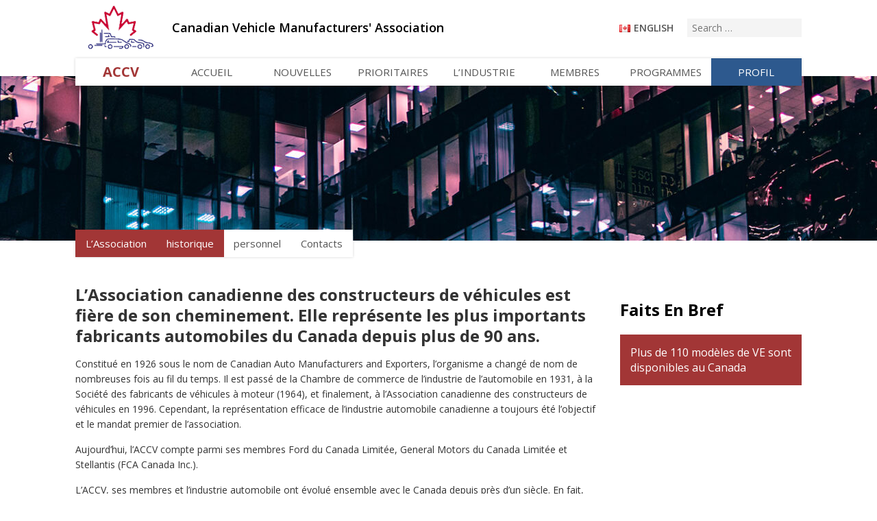

--- FILE ---
content_type: text/html; charset=UTF-8
request_url: http://www.cvma.ca/fr/notre-sujet/historique/
body_size: 14825
content:
<!DOCTYPE html>
<html lang="fr-CA" class="no-js">
<head>
	<meta charset="UTF-8">
	<meta name="viewport" content="width=device-width, initial-scale=1">
	<link rel="profile" href="http://gmpg.org/xfn/11">
		
<style id="jetpack-boost-critical-css">@media all{ol,ul{box-sizing:border-box}.screen-reader-text{clip:rect(1px,1px,1px,1px);word-wrap:normal!important;border:0;-webkit-clip-path:inset(50%);clip-path:inset(50%);height:1px;margin:-1px;overflow:hidden;padding:0;position:absolute;width:1px}*{-webkit-box-sizing:border-box;-moz-box-sizing:border-box;box-sizing:border-box}.clear{clear:both}body,html{padding:0;margin:0;font-family:"Open Sans",sans-serif}.page-width{width:100%;max-width:1100px;height:inherit;margin:0 auto;padding:0 20px}.content-width{width:100%;padding:0;height:inherit;margin:0 auto}h1,h2{font-family:"Open sans",sans-serif}ul{margin:0;padding:0;list-style:none}ol{margin:0;padding:0}header#main{padding-top:5px;position:relative;z-index:10}header#main .logo{display:inline-block;vertical-align:middle;margin-left:15px}header#main .logo img{margin-bottom:-5px}header#main .name{display:none;padding:8px 0;color:#a23636;background-color:#fff;font-size:28px;font-weight:700;text-decoration:none}header#main h1{display:inline-block;font-size:18px;margin:0 0 0 20px;vertical-align:middle;font-weight:600}header#main .actions{float:right;margin-top:22px}header#main .actions .nav-icon{display:none;width:22px;height:15px;position:absolute;top:20px;right:20px;margin:0;-webkit-transform:rotate(0);-moz-transform:rotate(0);-o-transform:rotate(0);transform:rotate(0)}header#main .actions .nav-icon span{display:block;position:absolute;height:2px;width:100%;background:#555;opacity:1;left:0;-webkit-transform:rotate(0);-moz-transform:rotate(0);-o-transform:rotate(0);transform:rotate(0)}header#main .actions .nav-icon span:first-child{top:0}header .nav-icon span:nth-child(3),header#main .actions .nav-icon span:nth-child(2){top:6px}header#main .actions .nav-icon span:nth-child(4){top:12px}header#main .actions #header-sidebar ul li{display:block}header#main .actions #header-sidebar ul li.current-lang{display:none}header#main ul.header-nav{display:block;background:#fff;margin-top:10px;-webkit-box-shadow:0 0 4px rgba(0,0,0,.165);-moz-box-shadow:0 0 4px rgba(0,0,0,.165);box-shadow:0 0 4px rgba(0,0,0,.165)}header#main ul.header-nav>li{width:12.5%;display:inline-block;text-align:center;margin-right:-4px;vertical-align:middle}header#main ul.header-nav>li a{display:block;line-height:40px;color:#555;text-decoration:none;text-transform:uppercase;font-size:15px}header#main ul.header-nav>li:first-child a{color:#a23636!important;background-color:#fff!important;font-size:20px;font-weight:700;line-height:40px;vertical-align:middle}header#main ul.header-nav ul.sub-menu:before{content:"";position:absolute;top:-8px;left:10px;width:0;height:0;border-left:7px solid transparent;border-right:7px solid transparent;border-bottom:8px solid #fff}header#main ul.header-nav ul.sub-menu{display:none;position:absolute;padding:5px 0;min-width:160px;background-color:#fff;border:1px solid #ccc;-webkit-border-radius:1px;-moz-border-radius:1px;border-radius:1px;-webkit-box-shadow:0 2px 4px rgba(50,50,50,.2);-moz-box-shadow:0 2px 4px rgba(50,50,50,.2);box-shadow:0 2px 4px rgba(50,50,50,.2)}header#main ul.header-nav ul.sub-menu>li a{display:block;text-align:left;padding:3px 20px;font-weight:400;line-height:20px;color:#555;white-space:nowrap}#header-sidebar #polylang-5{display:inline-block;margin-right:20px}#header-sidebar #polylang-5:before{content:url(https://www.cvma.ca/wp-content/themes/cvma_v1/images/canada-flag.png);vertical-align:-1px;margin-right:5px;display:inline-block}#header-sidebar #polylang-5 ul{display:inline-block}#header-sidebar #polylang-5 ul li a{text-transform:uppercase;text-decoration:none;font-weight:600;color:#555;font-size:14px}#header-sidebar #search-2{display:inline-block}#header-sidebar #search-2 label .screen-reader-text{display:none}#header-sidebar #search-2 input{border:none;background-color:#f4f4f4;padding:4px 7px;font-size:14px;font-family:"Open sans";color:#222}#header-sidebar #search-2 button{display:none}section.banner{height:250px;width:100%;position:relative;top:-19px;z-index:1}section.banner .image{height:100%;width:100%;background-position:center;background-repeat:no-repeat}section.section-menu{position:relative;top:-40px;z-index:5}section.section-menu .sub-nav{display:inline-block;background:#fff;-webkit-box-shadow:0 0 4px rgba(0,0,0,.165);-moz-box-shadow:0 0 4px rgba(0,0,0,.165);box-shadow:0 0 4px rgba(0,0,0,.165)}section.section-menu .sub-nav>li{display:none}section.section-menu .sub-nav>li.current-page-ancestor{display:block}section.section-menu .sub-nav>li>a{display:none}section.section-menu .sub-nav ul.sub-menu{display:inline-block}section.section-menu .sub-nav ul.sub-menu li{display:inline-block;margin-right:-5px}section.section-menu .sub-nav ul.sub-menu li:last-child{margin-right:0}section.section-menu .sub-nav ul.sub-menu li a{display:block;line-height:40px;color:#555;padding:0 15px;text-decoration:none;text-transform:none;font-size:15px}article .copy{width:75%;float:left;font-size:14px;line-height:20px;color:#333;padding-right:20px}article .sidebar{width:25%;float:right}article.page .copy h1{font-size:24px;line-height:30px;margin:0 0 15px}article.page .copy h2{font-size:18px;line-height:24px;margin:0 0 15px}article.page .copy p{font-size:14px;line-height:22px;margin:0 0 15px}article.page .copy a{color:#08c;text-decoration:none;overflow-wrap:break-word;word-wrap:break-word}article.page .copy ul{list-style:initial;padding-left:25px;margin:5px 0 15px}article.page .copy ol{padding-left:25px;margin:5px 0 15px}article.page .copy ol li,article.page .copy ul li{margin-bottom:10px}article.page .copy .quote{display:block;float:right;width:50%;margin:15px 0 15px 15px;font-weight:600;background-color:#f4f4f3;padding:15px;font-size:18px;line-height:27px}article.page .copy .quote .by{display:block;font-size:14px;font-weight:400;line-height:20px}section#pre-footer{margin-top:100px}#footer-sidebar .widget{width:23.5%;margin:0 1%;float:left}#footer-sidebar .widget:first-of-type{margin-left:0}#footer-sidebar .widget:last-of-type{margin-right:0}#footer-sidebar .widget h2.widgettitle{color:#232323;font-size:16px;font-weight:400;line-height:20px}#footer-sidebar .widget.widget_text .textwidget{line-height:21px;font-size:13px;color:#555}#footer-sidebar .widget ul.menu{margin-left:1px}#footer-sidebar .widget ul.menu li{margin-bottom:7px}#footer-sidebar .widget ul.menu li a{display:inline-block;color:#08c;text-decoration:none;font-size:14px;line-height:20px}#news-banner{background-color:#f4f4f4;margin-bottom:20px;margin-top:-15px}#news-banner img{float:left;width:100%;max-width:160px;margin:5px 0 0 5px}#news-banner .info{padding:20px;margin-left:190px}#news-banner{margin-top:0;background-color:#f4f4f4;text-align:center}#news-banner img{float:none;margin:15px auto -5px auto}#news-banner .info{text-align:left;background-color:#e2e2e2;padding:15px;margin-left:initial}#news-banner .info h2{font-size:18px;line-height:22px;margin:0}#news-banner .info h2 a{color:#222;text-decoration:none}.home-only{display:none}@media (min-width:1000px){header#main ul.header-nav{display:block!important}}@media (max-width:1000px){header#main{padding:0;-webkit-box-shadow:0 0 4px rgba(0,0,0,.165);-moz-box-shadow:0 0 4px rgba(0,0,0,.165);box-shadow:0 0 4px rgba(0,0,0,.165)}header#main .logo{display:none}header#main .name{display:inline-block}header#main h1{font-size:13px;font-weight:500;max-width:170px;line-height:14px;vertical-align:-1px;margin:0 0 0 10px}header#main ul.header-nav{display:none}header#main .actions{margin-top:0}header#main .actions .nav-icon{display:block}header#main ul.header-nav{position:absolute;left:0;right:0;margin:0;padding:0 0 4px;-webkit-box-shadow:0 2px 4px rgba(0,0,0,.165);-moz-box-shadow:0 2px 4px rgba(0,0,0,.165);box-shadow:0 2px 4px rgba(0,0,0,.165)}header#main ul.header-nav>li{position:relative;width:100%;display:block;margin:0;text-align:left}header#main ul.header-nav>li:first-child{display:none}header#main ul.header-nav>li:nth-child(2):after{display:none}header#main ul.header-nav>li a{padding:2px 22px;margin-right:50px}header#main ul.header-nav>li:after{content:"+";color:#555;position:absolute;right:17px;top:5px;padding:0 7px;font-size:25px;font-family:"Open sans"}header#main ul.header-nav>li ul.sub-menu{position:static;-webkit-box-shadow:none;-moz-box-shadow:none;background-color:#f4f4f4;box-shadow:none;border:none;border-bottom:1px solid #eee}header#main ul.header-nav>li ul.sub-menu:before{display:none}header#main ul.header-nav ul.sub-menu>li a{line-height:30px;margin:0;padding:3px 30px}header#main .actions #header-sidebar #polylang-5{margin-right:45px}header#main .actions #header-sidebar #polylang-5 ul li a{font-size:16px;display:block;padding:16px 0;overflow:hidden}header#main .actions #header-sidebar #polylang-5 ul li.lang-item-en a{width:21px}header#main .actions #header-sidebar #polylang-5 ul li.lang-item-fr a{width:19px}#header-sidebar #search-2{display:none}#header-sidebar #polylang-5:before{vertical-align:21px;margin-right:7px}section.banner{top:0}section.section-menu{top:-20px}section.section-menu .content-width{overflow-x:auto}section.section-menu .sub-nav{border-bottom:1px solid #eee;border-left:1px solid #eee}section.section-menu .sub-nav ul.sub-menu{white-space:nowrap;-webkit-overflow-scrolling:touch;-ms-overflow-style:-ms-autohiding-scrollbar}}@media (max-width:900px){article .copy{width:100%;float:none;max-width:700px;padding:0}article .sidebar{width:100%;max-width:700px;margin-top:40px;float:none}#news-banner img{display:none}}@media (max-width:800px){#footer-sidebar .widget{width:100%;display:block;float:none;margin:25px 0 0}#footer-sidebar .widget h2.widgettitle{margin-bottom:10px}section.banner{height:200px}section.banner .image{background-size:cover}}@media (max-width:600px){article.page .copy h1{font-size:20px;line-height:24px}article.page .copy h2{font-size:16px;line-height:22px}section.banner{height:150px}#news-banner img{display:none}#news-banner .info{padding:20px;margin-left:0}}@media (max-width:450px){header#main h1{display:none}}}</style><meta name='robots' content='index, follow, max-image-preview:large, max-snippet:-1, max-video-preview:-1' />
	<style>img:is([sizes="auto" i], [sizes^="auto," i]) { contain-intrinsic-size: 3000px 1500px }</style>
	<link rel="alternate" href="http://www.cvma.ca/about/history/" hreflang="en" />
<link rel="alternate" href="http://www.cvma.ca/fr/notre-sujet/historique/" hreflang="fr" />

	<!-- This site is optimized with the Yoast SEO plugin v22.3 - https://yoast.com/wordpress/plugins/seo/ -->
	<title>historique - ACCV</title>
	<link rel="canonical" href="http://www.cvma.ca/fr/notre-sujet/historique/" />
	<meta property="og:locale" content="fr_CA" />
	<meta property="og:locale:alternate" content="en_US" />
	<meta property="og:type" content="article" />
	<meta property="og:title" content="historique - ACCV" />
	<meta property="og:description" content="L’Association canadienne des constructeurs de véhicules est fière de son cheminement. Elle représente les plus importants fabricants automobiles du Canada depuis plus de 90 ans. Constitué en 1926 sous le nom de Canadian Auto Manufacturers and Exporters, l’organisme a changé de nom de nombreuses fois au fil du temps. Il est passé de la Chambre &hellip; Continue reading &quot;historique&quot;" />
	<meta property="og:url" content="http://www.cvma.ca/fr/notre-sujet/historique/" />
	<meta property="og:site_name" content="ACCV" />
	<meta property="article:modified_time" content="2021-08-26T20:41:47+00:00" />
	<meta property="og:image" content="https://www.cvma.ca/wp-content/uploads/2017/03/header-about-2.jpg" />
	<meta property="og:image:width" content="1920" />
	<meta property="og:image:height" content="240" />
	<meta property="og:image:type" content="image/jpeg" />
	<meta name="twitter:card" content="summary_large_image" />
	<meta name="twitter:label1" content="Estimation du temps de lecture" />
	<meta name="twitter:data1" content="1 minute" />
	<script data-jetpack-boost="ignore" data-jetpack-boost="ignore" type="application/ld+json" class="yoast-schema-graph">{"@context":"https://schema.org","@graph":[{"@type":"WebPage","@id":"http://www.cvma.ca/fr/notre-sujet/historique/","url":"http://www.cvma.ca/fr/notre-sujet/historique/","name":"historique - ACCV","isPartOf":{"@id":"http://www.cvma.ca/fr/#website"},"primaryImageOfPage":{"@id":"http://www.cvma.ca/fr/notre-sujet/historique/#primaryimage"},"image":{"@id":"http://www.cvma.ca/fr/notre-sujet/historique/#primaryimage"},"thumbnailUrl":"http://www.cvma.ca/wp-content/uploads/2017/03/header-about-2.jpg","datePublished":"2017-03-07T02:40:49+00:00","dateModified":"2021-08-26T20:41:47+00:00","breadcrumb":{"@id":"http://www.cvma.ca/fr/notre-sujet/historique/#breadcrumb"},"inLanguage":"fr-CA","potentialAction":[{"@type":"ReadAction","target":["http://www.cvma.ca/fr/notre-sujet/historique/"]}]},{"@type":"ImageObject","inLanguage":"fr-CA","@id":"http://www.cvma.ca/fr/notre-sujet/historique/#primaryimage","url":"http://www.cvma.ca/wp-content/uploads/2017/03/header-about-2.jpg","contentUrl":"http://www.cvma.ca/wp-content/uploads/2017/03/header-about-2.jpg","width":1920,"height":240},{"@type":"BreadcrumbList","@id":"http://www.cvma.ca/fr/notre-sujet/historique/#breadcrumb","itemListElement":[{"@type":"ListItem","position":1,"name":"Accueil","item":"http://www.cvma.ca/fr/"},{"@type":"ListItem","position":2,"name":"notre sujet","item":"http://www.cvma.ca/fr/notre-sujet/"},{"@type":"ListItem","position":3,"name":"historique"}]},{"@type":"WebSite","@id":"http://www.cvma.ca/fr/#website","url":"http://www.cvma.ca/fr/","name":"ACCV","description":"Canadian Vehicle Manufacturers&#039; Association","potentialAction":[{"@type":"SearchAction","target":{"@type":"EntryPoint","urlTemplate":"http://www.cvma.ca/fr/?s={search_term_string}"},"query-input":"required name=search_term_string"}],"inLanguage":"fr-CA"}]}</script>
	<!-- / Yoast SEO plugin. -->


<link rel='dns-prefetch' href='//cdn.jsdelivr.net' />
<link rel='dns-prefetch' href='//fonts.googleapis.com' />
<link rel='dns-prefetch' href='//maxcdn.bootstrapcdn.com' />
<link rel="alternate" type="application/rss+xml" title="ACCV &raquo; Feed" href="http://www.cvma.ca/fr/feed/" />
<link rel="alternate" type="application/rss+xml" title="ACCV &raquo; Comments Feed" href="http://www.cvma.ca/fr/comments/feed/" />

<noscript><link rel='stylesheet' id='all-css-50e1f29b28dd999832d2a51c801937b5' href='http://www.cvma.ca/_jb_static/??/wp-includes/css/dist/block-library/style.min.css,/wp-content/themes/cvma_v1/style.css,/wp-content/plugins/advanced-random-posts-widget/assets/css/arpw-frontend.css?m=1752664796&cb=1' type='text/css' media='all' /></noscript><link rel='stylesheet' id='all-css-50e1f29b28dd999832d2a51c801937b5' href='http://www.cvma.ca/_jb_static/??/wp-includes/css/dist/block-library/style.min.css,/wp-content/themes/cvma_v1/style.css,/wp-content/plugins/advanced-random-posts-widget/assets/css/arpw-frontend.css?m=1752664796&cb=1' type='text/css' media="not all" data-media="all" onload="this.media=this.dataset.media; delete this.dataset.media; this.removeAttribute( 'onload' );" />
<style id='wp-emoji-styles-inline-css'>

	img.wp-smiley, img.emoji {
		display: inline !important;
		border: none !important;
		box-shadow: none !important;
		height: 1em !important;
		width: 1em !important;
		margin: 0 0.07em !important;
		vertical-align: -0.1em !important;
		background: none !important;
		padding: 0 !important;
	}
</style>
<style id='classic-theme-styles-inline-css'>
/*! This file is auto-generated */
.wp-block-button__link{color:#fff;background-color:#32373c;border-radius:9999px;box-shadow:none;text-decoration:none;padding:calc(.667em + 2px) calc(1.333em + 2px);font-size:1.125em}.wp-block-file__button{background:#32373c;color:#fff;text-decoration:none}
</style>
<style id='global-styles-inline-css'>
:root{--wp--preset--aspect-ratio--square: 1;--wp--preset--aspect-ratio--4-3: 4/3;--wp--preset--aspect-ratio--3-4: 3/4;--wp--preset--aspect-ratio--3-2: 3/2;--wp--preset--aspect-ratio--2-3: 2/3;--wp--preset--aspect-ratio--16-9: 16/9;--wp--preset--aspect-ratio--9-16: 9/16;--wp--preset--color--black: #000000;--wp--preset--color--cyan-bluish-gray: #abb8c3;--wp--preset--color--white: #ffffff;--wp--preset--color--pale-pink: #f78da7;--wp--preset--color--vivid-red: #cf2e2e;--wp--preset--color--luminous-vivid-orange: #ff6900;--wp--preset--color--luminous-vivid-amber: #fcb900;--wp--preset--color--light-green-cyan: #7bdcb5;--wp--preset--color--vivid-green-cyan: #00d084;--wp--preset--color--pale-cyan-blue: #8ed1fc;--wp--preset--color--vivid-cyan-blue: #0693e3;--wp--preset--color--vivid-purple: #9b51e0;--wp--preset--gradient--vivid-cyan-blue-to-vivid-purple: linear-gradient(135deg,rgba(6,147,227,1) 0%,rgb(155,81,224) 100%);--wp--preset--gradient--light-green-cyan-to-vivid-green-cyan: linear-gradient(135deg,rgb(122,220,180) 0%,rgb(0,208,130) 100%);--wp--preset--gradient--luminous-vivid-amber-to-luminous-vivid-orange: linear-gradient(135deg,rgba(252,185,0,1) 0%,rgba(255,105,0,1) 100%);--wp--preset--gradient--luminous-vivid-orange-to-vivid-red: linear-gradient(135deg,rgba(255,105,0,1) 0%,rgb(207,46,46) 100%);--wp--preset--gradient--very-light-gray-to-cyan-bluish-gray: linear-gradient(135deg,rgb(238,238,238) 0%,rgb(169,184,195) 100%);--wp--preset--gradient--cool-to-warm-spectrum: linear-gradient(135deg,rgb(74,234,220) 0%,rgb(151,120,209) 20%,rgb(207,42,186) 40%,rgb(238,44,130) 60%,rgb(251,105,98) 80%,rgb(254,248,76) 100%);--wp--preset--gradient--blush-light-purple: linear-gradient(135deg,rgb(255,206,236) 0%,rgb(152,150,240) 100%);--wp--preset--gradient--blush-bordeaux: linear-gradient(135deg,rgb(254,205,165) 0%,rgb(254,45,45) 50%,rgb(107,0,62) 100%);--wp--preset--gradient--luminous-dusk: linear-gradient(135deg,rgb(255,203,112) 0%,rgb(199,81,192) 50%,rgb(65,88,208) 100%);--wp--preset--gradient--pale-ocean: linear-gradient(135deg,rgb(255,245,203) 0%,rgb(182,227,212) 50%,rgb(51,167,181) 100%);--wp--preset--gradient--electric-grass: linear-gradient(135deg,rgb(202,248,128) 0%,rgb(113,206,126) 100%);--wp--preset--gradient--midnight: linear-gradient(135deg,rgb(2,3,129) 0%,rgb(40,116,252) 100%);--wp--preset--font-size--small: 13px;--wp--preset--font-size--medium: 20px;--wp--preset--font-size--large: 36px;--wp--preset--font-size--x-large: 42px;--wp--preset--spacing--20: 0.44rem;--wp--preset--spacing--30: 0.67rem;--wp--preset--spacing--40: 1rem;--wp--preset--spacing--50: 1.5rem;--wp--preset--spacing--60: 2.25rem;--wp--preset--spacing--70: 3.38rem;--wp--preset--spacing--80: 5.06rem;--wp--preset--shadow--natural: 6px 6px 9px rgba(0, 0, 0, 0.2);--wp--preset--shadow--deep: 12px 12px 50px rgba(0, 0, 0, 0.4);--wp--preset--shadow--sharp: 6px 6px 0px rgba(0, 0, 0, 0.2);--wp--preset--shadow--outlined: 6px 6px 0px -3px rgba(255, 255, 255, 1), 6px 6px rgba(0, 0, 0, 1);--wp--preset--shadow--crisp: 6px 6px 0px rgba(0, 0, 0, 1);}:where(.is-layout-flex){gap: 0.5em;}:where(.is-layout-grid){gap: 0.5em;}body .is-layout-flex{display: flex;}.is-layout-flex{flex-wrap: wrap;align-items: center;}.is-layout-flex > :is(*, div){margin: 0;}body .is-layout-grid{display: grid;}.is-layout-grid > :is(*, div){margin: 0;}:where(.wp-block-columns.is-layout-flex){gap: 2em;}:where(.wp-block-columns.is-layout-grid){gap: 2em;}:where(.wp-block-post-template.is-layout-flex){gap: 1.25em;}:where(.wp-block-post-template.is-layout-grid){gap: 1.25em;}.has-black-color{color: var(--wp--preset--color--black) !important;}.has-cyan-bluish-gray-color{color: var(--wp--preset--color--cyan-bluish-gray) !important;}.has-white-color{color: var(--wp--preset--color--white) !important;}.has-pale-pink-color{color: var(--wp--preset--color--pale-pink) !important;}.has-vivid-red-color{color: var(--wp--preset--color--vivid-red) !important;}.has-luminous-vivid-orange-color{color: var(--wp--preset--color--luminous-vivid-orange) !important;}.has-luminous-vivid-amber-color{color: var(--wp--preset--color--luminous-vivid-amber) !important;}.has-light-green-cyan-color{color: var(--wp--preset--color--light-green-cyan) !important;}.has-vivid-green-cyan-color{color: var(--wp--preset--color--vivid-green-cyan) !important;}.has-pale-cyan-blue-color{color: var(--wp--preset--color--pale-cyan-blue) !important;}.has-vivid-cyan-blue-color{color: var(--wp--preset--color--vivid-cyan-blue) !important;}.has-vivid-purple-color{color: var(--wp--preset--color--vivid-purple) !important;}.has-black-background-color{background-color: var(--wp--preset--color--black) !important;}.has-cyan-bluish-gray-background-color{background-color: var(--wp--preset--color--cyan-bluish-gray) !important;}.has-white-background-color{background-color: var(--wp--preset--color--white) !important;}.has-pale-pink-background-color{background-color: var(--wp--preset--color--pale-pink) !important;}.has-vivid-red-background-color{background-color: var(--wp--preset--color--vivid-red) !important;}.has-luminous-vivid-orange-background-color{background-color: var(--wp--preset--color--luminous-vivid-orange) !important;}.has-luminous-vivid-amber-background-color{background-color: var(--wp--preset--color--luminous-vivid-amber) !important;}.has-light-green-cyan-background-color{background-color: var(--wp--preset--color--light-green-cyan) !important;}.has-vivid-green-cyan-background-color{background-color: var(--wp--preset--color--vivid-green-cyan) !important;}.has-pale-cyan-blue-background-color{background-color: var(--wp--preset--color--pale-cyan-blue) !important;}.has-vivid-cyan-blue-background-color{background-color: var(--wp--preset--color--vivid-cyan-blue) !important;}.has-vivid-purple-background-color{background-color: var(--wp--preset--color--vivid-purple) !important;}.has-black-border-color{border-color: var(--wp--preset--color--black) !important;}.has-cyan-bluish-gray-border-color{border-color: var(--wp--preset--color--cyan-bluish-gray) !important;}.has-white-border-color{border-color: var(--wp--preset--color--white) !important;}.has-pale-pink-border-color{border-color: var(--wp--preset--color--pale-pink) !important;}.has-vivid-red-border-color{border-color: var(--wp--preset--color--vivid-red) !important;}.has-luminous-vivid-orange-border-color{border-color: var(--wp--preset--color--luminous-vivid-orange) !important;}.has-luminous-vivid-amber-border-color{border-color: var(--wp--preset--color--luminous-vivid-amber) !important;}.has-light-green-cyan-border-color{border-color: var(--wp--preset--color--light-green-cyan) !important;}.has-vivid-green-cyan-border-color{border-color: var(--wp--preset--color--vivid-green-cyan) !important;}.has-pale-cyan-blue-border-color{border-color: var(--wp--preset--color--pale-cyan-blue) !important;}.has-vivid-cyan-blue-border-color{border-color: var(--wp--preset--color--vivid-cyan-blue) !important;}.has-vivid-purple-border-color{border-color: var(--wp--preset--color--vivid-purple) !important;}.has-vivid-cyan-blue-to-vivid-purple-gradient-background{background: var(--wp--preset--gradient--vivid-cyan-blue-to-vivid-purple) !important;}.has-light-green-cyan-to-vivid-green-cyan-gradient-background{background: var(--wp--preset--gradient--light-green-cyan-to-vivid-green-cyan) !important;}.has-luminous-vivid-amber-to-luminous-vivid-orange-gradient-background{background: var(--wp--preset--gradient--luminous-vivid-amber-to-luminous-vivid-orange) !important;}.has-luminous-vivid-orange-to-vivid-red-gradient-background{background: var(--wp--preset--gradient--luminous-vivid-orange-to-vivid-red) !important;}.has-very-light-gray-to-cyan-bluish-gray-gradient-background{background: var(--wp--preset--gradient--very-light-gray-to-cyan-bluish-gray) !important;}.has-cool-to-warm-spectrum-gradient-background{background: var(--wp--preset--gradient--cool-to-warm-spectrum) !important;}.has-blush-light-purple-gradient-background{background: var(--wp--preset--gradient--blush-light-purple) !important;}.has-blush-bordeaux-gradient-background{background: var(--wp--preset--gradient--blush-bordeaux) !important;}.has-luminous-dusk-gradient-background{background: var(--wp--preset--gradient--luminous-dusk) !important;}.has-pale-ocean-gradient-background{background: var(--wp--preset--gradient--pale-ocean) !important;}.has-electric-grass-gradient-background{background: var(--wp--preset--gradient--electric-grass) !important;}.has-midnight-gradient-background{background: var(--wp--preset--gradient--midnight) !important;}.has-small-font-size{font-size: var(--wp--preset--font-size--small) !important;}.has-medium-font-size{font-size: var(--wp--preset--font-size--medium) !important;}.has-large-font-size{font-size: var(--wp--preset--font-size--large) !important;}.has-x-large-font-size{font-size: var(--wp--preset--font-size--x-large) !important;}
:where(.wp-block-post-template.is-layout-flex){gap: 1.25em;}:where(.wp-block-post-template.is-layout-grid){gap: 1.25em;}
:where(.wp-block-columns.is-layout-flex){gap: 2em;}:where(.wp-block-columns.is-layout-grid){gap: 2em;}
:root :where(.wp-block-pullquote){font-size: 1.5em;line-height: 1.6;}
</style>
<noscript><link rel='stylesheet' id='gwf-css' href='//fonts.googleapis.com/css?family=Open+Sans%3A300%2C400%2C600%2C700%2C800&#038;ver=1.0.0' media='all' />
</noscript><link rel='stylesheet' id='gwf-css' href='//fonts.googleapis.com/css?family=Open+Sans%3A300%2C400%2C600%2C700%2C800&#038;ver=1.0.0' media="not all" data-media="all" onload="this.media=this.dataset.media; delete this.dataset.media; this.removeAttribute( 'onload' );" />
<noscript><link rel='stylesheet' id='slick-slider-css' href='//cdn.jsdelivr.net/jquery.slick/1.3.13/slick.css?ver=1.3.13' media='all' />
</noscript><link rel='stylesheet' id='slick-slider-css' href='//cdn.jsdelivr.net/jquery.slick/1.3.13/slick.css?ver=1.3.13' media="not all" data-media="all" onload="this.media=this.dataset.media; delete this.dataset.media; this.removeAttribute( 'onload' );" />
<noscript><link rel='stylesheet' id='font-awesome-css' href='//maxcdn.bootstrapcdn.com/font-awesome/4.5.0/css/font-awesome.min.css?ver=1.3.13' media='all' />
</noscript><link rel='stylesheet' id='font-awesome-css' href='//maxcdn.bootstrapcdn.com/font-awesome/4.5.0/css/font-awesome.min.css?ver=1.3.13' media="not all" data-media="all" onload="this.media=this.dataset.media; delete this.dataset.media; this.removeAttribute( 'onload' );" />




<link rel="https://api.w.org/" href="http://www.cvma.ca/wp-json/" /><link rel="alternate" title="JSON" type="application/json" href="http://www.cvma.ca/wp-json/wp/v2/pages/148" /><link rel="EditURI" type="application/rsd+xml" title="RSD" href="http://www.cvma.ca/xmlrpc.php?rsd" />
<meta name="generator" content="WordPress 6.8.3" />
<link rel='shortlink' href='http://www.cvma.ca/?p=148' />
<link rel="alternate" title="oEmbed (JSON)" type="application/json+oembed" href="http://www.cvma.ca/wp-json/oembed/1.0/embed?url=http%3A%2F%2Fwww.cvma.ca%2Ffr%2Fnotre-sujet%2Fhistorique%2F" />
<link rel="alternate" title="oEmbed (XML)" type="text/xml+oembed" href="http://www.cvma.ca/wp-json/oembed/1.0/embed?url=http%3A%2F%2Fwww.cvma.ca%2Ffr%2Fnotre-sujet%2Fhistorique%2F&#038;format=xml" />
<link rel="icon" href="http://www.cvma.ca/wp-content/uploads/2023/12/cropped-logo-32x32.png" sizes="32x32" />
<link rel="icon" href="http://www.cvma.ca/wp-content/uploads/2023/12/cropped-logo-192x192.png" sizes="192x192" />
<link rel="apple-touch-icon" href="http://www.cvma.ca/wp-content/uploads/2023/12/cropped-logo-180x180.png" />
<meta name="msapplication-TileImage" content="http://www.cvma.ca/wp-content/uploads/2023/12/cropped-logo-270x270.png" />
	
	<!-- Chrome, Firefox OS and Opera -->
	<meta name="theme-color" content="#2196f3">
	<!-- Windows Phone -->
	<meta name="msapplication-navbutton-color" content="#2196f3">
	<!-- iOS Safari -->
	<meta name="apple-mobile-web-app-status-bar-style" content="#2196f3">
	<link rel="icon" sizes="192x192" href="">

	<sc_42></sc_42>
</head>

<body class="wp-singular page-template-default page page-id-148 page-child parent-pageid-146 wp-theme-cvma_v1 no-sidebar">
<div id="page" class="site">
	<div class="wrapper">

		<header id="main">
			<div class="page-width">
				<div class="content-width">
					<a class="logo" href="/"><img src="http://www.cvma.ca/wp-content/themes/cvma_v1/images/logo.png" height="70" width="102"></a>
					<a class="name" href="/">ACCV</a>
					<h1>Canadian Vehicle Manufacturers&#039; Association</h1>
					
					<div class="actions">
											<div id="header-sidebar" class="widget-area" role="complementary">
							<section id="polylang-5" class="widget-odd widget-first widget-1 widget widget_polylang"><ul>
	<li class="lang-item lang-item-3 lang-item-en lang-item-first"><a  lang="en-CA" hreflang="en-CA" href="http://www.cvma.ca/about/history/">English</a></li>
	<li class="lang-item lang-item-6 lang-item-fr current-lang"><a  lang="fr-CA" hreflang="fr-CA" href="http://www.cvma.ca/fr/notre-sujet/historique/">Français</a></li>
</ul>
</section><section id="search-2" class="widget-even widget-last widget-2 widget widget_search">
<form role="search" method="get" class="search-form" action="http://www.cvma.ca/fr/">
	<label>
		<span class="screen-reader-text">Search for:</span>
		<input type="search" class="search-field" placeholder="Search &hellip;" value="" name="s" title="Search for:" />
	</label>
	<button type="submit" class="search-submit"><span class="screen-reader-text">Search</span></button>
</form>
</section>						</div>
										
						<div class="nav-icon">
							<span></span><span></span><span></span><span></span>
						</div>
					</div>
					
					<div class="menu-header-french-container"><ul id="menu-header-french" class="header-nav"><li id="menu-item-122" class="menu-item menu-item-type-post_type menu-item-object-page menu-item-home menu-item-122"><a href="http://www.cvma.ca/fr/">ACCV</a></li>
<li id="menu-item-123" class="menu-item menu-item-type-post_type menu-item-object-page menu-item-home menu-item-123"><a href="http://www.cvma.ca/fr/">Accueil</a></li>
<li id="menu-item-203" class="menu-item menu-item-type-post_type menu-item-object-page menu-item-has-children menu-item-203"><a href="http://www.cvma.ca/fr/nouvelles/">Nouvelles</a>
<ul class="sub-menu">
	<li id="menu-item-206" class="menu-item menu-item-type-post_type menu-item-object-page menu-item-206"><a href="http://www.cvma.ca/fr/nouvelles/">Communications Récentes</a></li>
	<li id="menu-item-204" class="menu-item menu-item-type-post_type menu-item-object-page menu-item-204"><a href="http://www.cvma.ca/fr/nouvelles/archives/">Archives</a></li>
	<li id="menu-item-236" class="menu-item menu-item-type-post_type menu-item-object-page menu-item-236"><a href="http://www.cvma.ca/fr/nouvelles/publications/">Publications</a></li>
</ul>
</li>
<li id="menu-item-213" class="menu-item menu-item-type-post_type menu-item-object-page menu-item-has-children menu-item-213"><a href="http://www.cvma.ca/fr/dossiers-prioritaires/">Prioritaires</a>
<ul class="sub-menu">
	<li id="menu-item-708" class="menu-item menu-item-type-post_type menu-item-object-page menu-item-708"><a href="http://www.cvma.ca/fr/dossiers-prioritaires/innovation/">Innovation</a></li>
	<li id="menu-item-214" class="menu-item menu-item-type-post_type menu-item-object-page menu-item-214"><a href="http://www.cvma.ca/fr/dossiers-prioritaires/commerce-international/">Commerce International</a></li>
	<li id="menu-item-215" class="menu-item menu-item-type-post_type menu-item-object-page menu-item-215"><a href="http://www.cvma.ca/fr/dossiers-prioritaires/construction-automobile/">Construction Automobile</a></li>
	<li id="menu-item-217" class="menu-item menu-item-type-post_type menu-item-object-page menu-item-217"><a href="http://www.cvma.ca/fr/dossiers-prioritaires/securite-des-vehicules/">Securite Des Vehicules</a></li>
	<li id="menu-item-216" class="menu-item menu-item-type-post_type menu-item-object-page menu-item-216"><a href="http://www.cvma.ca/fr/dossiers-prioritaires/environnement/">Environnement</a></li>
</ul>
</li>
<li id="menu-item-207" class="menu-item menu-item-type-post_type menu-item-object-page menu-item-has-children menu-item-207"><a href="http://www.cvma.ca/fr/lindustrie/">L&#8217;industrie</a>
<ul class="sub-menu">
	<li id="menu-item-209" class="menu-item menu-item-type-post_type menu-item-object-page menu-item-209"><a href="http://www.cvma.ca/fr/lindustrie/faits/">faits</a></li>
	<li id="menu-item-210" class="menu-item menu-item-type-post_type menu-item-object-page menu-item-210"><a href="http://www.cvma.ca/fr/lindustrie/historique/">historique</a></li>
	<li id="menu-item-212" class="menu-item menu-item-type-post_type menu-item-object-page menu-item-212"><a href="http://www.cvma.ca/fr/lindustrie/importance/">importance</a></li>
	<li id="menu-item-208" class="menu-item menu-item-type-post_type menu-item-object-page menu-item-208"><a href="http://www.cvma.ca/fr/lindustrie/donnees-statistiques/">donnees statistiques</a></li>
	<li id="menu-item-211" class="menu-item menu-item-type-post_type menu-item-object-page menu-item-211"><a href="http://www.cvma.ca/fr/lindustrie/liens/">liens</a></li>
</ul>
</li>
<li id="menu-item-218" class="menu-item menu-item-type-post_type menu-item-object-page menu-item-has-children menu-item-218"><a href="http://www.cvma.ca/fr/membres/">Membres</a>
<ul class="sub-menu">
	<li id="menu-item-220" class="menu-item menu-item-type-post_type menu-item-object-page menu-item-220"><a href="http://www.cvma.ca/fr/membres/ford/">Ford du Canada Limitée</a></li>
	<li id="menu-item-221" class="menu-item menu-item-type-post_type menu-item-object-page menu-item-221"><a href="http://www.cvma.ca/fr/membres/general-motors/">General Motors</a></li>
	<li id="menu-item-219" class="menu-item menu-item-type-post_type menu-item-object-page menu-item-219"><a href="http://www.cvma.ca/fr/membres/stellantis/">Stellantis</a></li>
</ul>
</li>
<li id="menu-item-222" class="menu-item menu-item-type-post_type menu-item-object-page menu-item-has-children menu-item-222"><a href="http://www.cvma.ca/fr/programmes/">Programmes</a>
<ul class="sub-menu">
	<li id="menu-item-223" class="menu-item menu-item-type-post_type menu-item-object-page menu-item-223"><a href="http://www.cvma.ca/fr/programmes/casis/">Entente CASIS</a></li>
	<li id="menu-item-226" class="menu-item menu-item-type-post_type menu-item-object-page menu-item-226"><a href="http://www.cvma.ca/fr/programmes/pnaca/">PNACA</a></li>
	<li id="menu-item-225" class="menu-item menu-item-type-post_type menu-item-object-page menu-item-225"><a href="http://www.cvma.ca/fr/programmes/pavac/">PAVAC</a></li>
	<li id="menu-item-224" class="menu-item menu-item-type-post_type menu-item-object-page menu-item-224"><a href="http://www.cvma.ca/fr/programmes/code-didentification/">Code d&#8217;identification</a></li>
</ul>
</li>
<li id="menu-item-228" class="menu-item menu-item-type-post_type menu-item-object-page current-page-ancestor current-menu-ancestor current-menu-parent current-page-parent current_page_parent current_page_ancestor menu-item-has-children menu-item-228"><a href="http://www.cvma.ca/fr/notre-sujet/">Profil</a>
<ul class="sub-menu">
	<li id="menu-item-231" class="menu-item menu-item-type-post_type menu-item-object-page current-page-ancestor current-page-parent menu-item-231"><a href="http://www.cvma.ca/fr/notre-sujet/">L&#8217;Association</a></li>
	<li id="menu-item-229" class="menu-item menu-item-type-post_type menu-item-object-page current-menu-item page_item page-item-148 current_page_item menu-item-229"><a href="http://www.cvma.ca/fr/notre-sujet/historique/" aria-current="page">historique</a></li>
	<li id="menu-item-230" class="menu-item menu-item-type-post_type menu-item-object-page menu-item-230"><a href="http://www.cvma.ca/fr/notre-sujet/personnel/">personnel</a></li>
	<li id="menu-item-937" class="menu-item menu-item-type-post_type menu-item-object-page menu-item-937"><a href="http://www.cvma.ca/fr/notre-sujet/contacts/">Contacts</a></li>
</ul>
</li>
</ul></div>				</div>
			</div>
		</header>

		<div id="content">

<div id="primary" class="content-area">
	<main id="main" class="site-main" role="main" data-atr="page">
		
<section class="banner">
		<div class="image" style="background-image:url('http://www.cvma.ca/wp-content/uploads/2017/03/header-about-2.jpg');"></div>
</section>

<section class="section-menu">
	<div class="page-width">
		<div class="content-width">
			<div class="menu-header-french-container"><ul id="menu-header-french-1" class="sub-nav"><li class="menu-item menu-item-type-post_type menu-item-object-page menu-item-home menu-item-122"><a href="http://www.cvma.ca/fr/">ACCV</a></li>
<li class="menu-item menu-item-type-post_type menu-item-object-page menu-item-home menu-item-123"><a href="http://www.cvma.ca/fr/">Accueil</a></li>
<li class="menu-item menu-item-type-post_type menu-item-object-page menu-item-has-children menu-item-203"><a href="http://www.cvma.ca/fr/nouvelles/">Nouvelles</a>
<ul class="sub-menu">
	<li class="menu-item menu-item-type-post_type menu-item-object-page menu-item-206"><a href="http://www.cvma.ca/fr/nouvelles/">Communications Récentes</a></li>
	<li class="menu-item menu-item-type-post_type menu-item-object-page menu-item-204"><a href="http://www.cvma.ca/fr/nouvelles/archives/">Archives</a></li>
	<li class="menu-item menu-item-type-post_type menu-item-object-page menu-item-236"><a href="http://www.cvma.ca/fr/nouvelles/publications/">Publications</a></li>
</ul>
</li>
<li class="menu-item menu-item-type-post_type menu-item-object-page menu-item-has-children menu-item-213"><a href="http://www.cvma.ca/fr/dossiers-prioritaires/">Prioritaires</a>
<ul class="sub-menu">
	<li class="menu-item menu-item-type-post_type menu-item-object-page menu-item-708"><a href="http://www.cvma.ca/fr/dossiers-prioritaires/innovation/">Innovation</a></li>
	<li class="menu-item menu-item-type-post_type menu-item-object-page menu-item-214"><a href="http://www.cvma.ca/fr/dossiers-prioritaires/commerce-international/">Commerce International</a></li>
	<li class="menu-item menu-item-type-post_type menu-item-object-page menu-item-215"><a href="http://www.cvma.ca/fr/dossiers-prioritaires/construction-automobile/">Construction Automobile</a></li>
	<li class="menu-item menu-item-type-post_type menu-item-object-page menu-item-217"><a href="http://www.cvma.ca/fr/dossiers-prioritaires/securite-des-vehicules/">Securite Des Vehicules</a></li>
	<li class="menu-item menu-item-type-post_type menu-item-object-page menu-item-216"><a href="http://www.cvma.ca/fr/dossiers-prioritaires/environnement/">Environnement</a></li>
</ul>
</li>
<li class="menu-item menu-item-type-post_type menu-item-object-page menu-item-has-children menu-item-207"><a href="http://www.cvma.ca/fr/lindustrie/">L&#8217;industrie</a>
<ul class="sub-menu">
	<li class="menu-item menu-item-type-post_type menu-item-object-page menu-item-209"><a href="http://www.cvma.ca/fr/lindustrie/faits/">faits</a></li>
	<li class="menu-item menu-item-type-post_type menu-item-object-page menu-item-210"><a href="http://www.cvma.ca/fr/lindustrie/historique/">historique</a></li>
	<li class="menu-item menu-item-type-post_type menu-item-object-page menu-item-212"><a href="http://www.cvma.ca/fr/lindustrie/importance/">importance</a></li>
	<li class="menu-item menu-item-type-post_type menu-item-object-page menu-item-208"><a href="http://www.cvma.ca/fr/lindustrie/donnees-statistiques/">donnees statistiques</a></li>
	<li class="menu-item menu-item-type-post_type menu-item-object-page menu-item-211"><a href="http://www.cvma.ca/fr/lindustrie/liens/">liens</a></li>
</ul>
</li>
<li class="menu-item menu-item-type-post_type menu-item-object-page menu-item-has-children menu-item-218"><a href="http://www.cvma.ca/fr/membres/">Membres</a>
<ul class="sub-menu">
	<li class="menu-item menu-item-type-post_type menu-item-object-page menu-item-220"><a href="http://www.cvma.ca/fr/membres/ford/">Ford du Canada Limitée</a></li>
	<li class="menu-item menu-item-type-post_type menu-item-object-page menu-item-221"><a href="http://www.cvma.ca/fr/membres/general-motors/">General Motors</a></li>
	<li class="menu-item menu-item-type-post_type menu-item-object-page menu-item-219"><a href="http://www.cvma.ca/fr/membres/stellantis/">Stellantis</a></li>
</ul>
</li>
<li class="menu-item menu-item-type-post_type menu-item-object-page menu-item-has-children menu-item-222"><a href="http://www.cvma.ca/fr/programmes/">Programmes</a>
<ul class="sub-menu">
	<li class="menu-item menu-item-type-post_type menu-item-object-page menu-item-223"><a href="http://www.cvma.ca/fr/programmes/casis/">Entente CASIS</a></li>
	<li class="menu-item menu-item-type-post_type menu-item-object-page menu-item-226"><a href="http://www.cvma.ca/fr/programmes/pnaca/">PNACA</a></li>
	<li class="menu-item menu-item-type-post_type menu-item-object-page menu-item-225"><a href="http://www.cvma.ca/fr/programmes/pavac/">PAVAC</a></li>
	<li class="menu-item menu-item-type-post_type menu-item-object-page menu-item-224"><a href="http://www.cvma.ca/fr/programmes/code-didentification/">Code d&#8217;identification</a></li>
</ul>
</li>
<li class="menu-item menu-item-type-post_type menu-item-object-page current-page-ancestor current-menu-ancestor current-menu-parent current-page-parent current_page_parent current_page_ancestor menu-item-has-children menu-item-228"><a href="http://www.cvma.ca/fr/notre-sujet/">Profil</a>
<ul class="sub-menu">
	<li class="menu-item menu-item-type-post_type menu-item-object-page current-page-ancestor current-page-parent menu-item-231"><a href="http://www.cvma.ca/fr/notre-sujet/">L&#8217;Association</a></li>
	<li class="menu-item menu-item-type-post_type menu-item-object-page current-menu-item page_item page-item-148 current_page_item menu-item-229"><a href="http://www.cvma.ca/fr/notre-sujet/historique/" aria-current="page">historique</a></li>
	<li class="menu-item menu-item-type-post_type menu-item-object-page menu-item-230"><a href="http://www.cvma.ca/fr/notre-sujet/personnel/">personnel</a></li>
	<li class="menu-item menu-item-type-post_type menu-item-object-page menu-item-937"><a href="http://www.cvma.ca/fr/notre-sujet/contacts/">Contacts</a></li>
</ul>
</li>
</ul></div>		</div>
	</div>
</section>

<article id="post-148" class="post-148 page type-page status-publish has-post-thumbnail hentry">
	<section>
		<div class="page-width">
			<div class="content-width">
				<div class="copy">
					<h1 class="title">L’Association canadienne des constructeurs de véhicules est fière de son cheminement. Elle représente les plus importants fabricants automobiles du Canada depuis plus de 90 ans.</h1>
<p>Constitué en 1926 sous le nom de Canadian Auto Manufacturers and Exporters, l’organisme a changé de nom de nombreuses fois au fil du temps. Il est passé de la Chambre de commerce de l&#8217;industrie de l&#8217;automobile en 1931, à la Société des fabricants de véhicules à moteur (1964), et finalement, à l&#8217;Association canadienne des constructeurs de véhicules en 1996. Cependant, la représentation efficace de l&#8217;industrie automobile canadienne a toujours été l’objectif et le mandat premier de l’association.</p>
<p>Aujourd&#8217;hui, l&#8217;ACCV compte parmi ses membres Ford du Canada Limitée, General Motors du Canada Limitée et Stellantis (FCA Canada Inc.).</p>
<p>L’ACCV, ses membres et l&#8217;industrie automobile ont évolué ensemble avec le Canada depuis près d’un siècle. En fait, l&#8217;industrie automobile nord-américaine est née au Canada.</p>
<p>Alors que plusieurs pays dans le monde tentent de se doter d&#8217;une industrie automobile forte pour tirer profit des avantages stratégiques qui s&#8217;y rattachent sur les plans économiques et sociaux, le mandat de l&#8217;ACCV est plus important que jamais.</p>
<p>L&#8217;ACCV constitue également une tribune permettant à certains des plus grands employeurs et exportateurs du Canada (qui contribuent considérablement au PIB) d’unir leur voix pour débattre d&#8217;enjeux stratégiques à l&#8217;échelle nationale.</p>
				</div>
				
				
	<aside id="secondary" class="sidebar widget-area" role="complementary">
		<section id="text-18" class="widget-odd widget-first widget-1 home-only widget widget_text">			<div class="textwidget"><div id="news-banner">
    <img src="/wp-content/uploads/2023/01/Brian-Kingston.png">
    <div class="info">
        <h2><a href="/fr/communique-de-presse/brian-kingston-nomme-au-poste-de-president-et-chef-de-la-direction-de-lassociation-canadienne-des-constructeurs-de-vehicules/">Brian Kingston, Président et chef de la direction de l’association canadienne des constructeurs de véhicules</a></h2>
    </div>
    <div class="clear"></div>
</div></div>
		</section><section id="block-2" class="widget-even widget-2 widget widget_block"><div id="side-video">
    <img decoding="async" src="/wp-content/uploads/2025/02/video-sidebar-image.jpg">
    <div class="info">
        <h2><a href="/industry/automakers-drive-the-economy/">Automakers Drive the Economy</a></h2>
<a href="/industry/automakers-drive-the-economy/">Play Video</a>
    </div>
    <div class="clear"></div>
</div></section><section id="arpw-widget-5" class="widget-odd widget-last widget-3 widget arpw-widget-random"><h2>Faits En Bref</h2><div class="arpw-random-post quick-facts"><ul class="arpw-ul"><li class="arpw-li arpw-clearfix"><a class="arpw-title" href="http://www.cvma.ca/fr/faits-en-bref/plus-de-110-modeles-de-ve-sont-disponibles-au-canada/" rel="bookmark">Plus de 110 modèles de VE sont disponibles au Canada</a></li></ul></div><!-- Generated by https://wordpress.org/plugins/advanced-random-posts-widget/ --></section>	</aside><!-- .sidebar .widget-area -->
				<div class="clear"></div>
			</div>
		</div>
	</section>
</article><!-- #post-## -->

	</main><!-- .site-main -->


</div><!-- .content-area -->


		</div><!-- #content -->

		<section id="pre-footer">
			<div class="page-width">
				<div class="content-width">
									<div id="footer-sidebar" class="widget-area" role="complementary">
						<section id="text-4" class="widget-odd widget-first widget-1 widget widget_text"><h2 class="widgettitle">Énoncé de mission</h2>
			<div class="textwidget">L'Association canadienne des constructeurs de véhicules élabore des positions en matière de politiques publiques fondées sur le consensus et entreprend des activités afin de mieux faire  comprendre l'importance d'une industrie automobile saine et novatrice sur le plan technologique pour le bien-être économique et la prospérité du Canada</div>
		</section><section id="nav_menu-5" class="widget-even widget-2 widget widget_nav_menu"><h2 class="widgettitle">Rapide faits en bref</h2>
<div class="menu-quick-links-french-container"><ul id="menu-quick-links-french" class="menu"><li id="menu-item-232" class="menu-item menu-item-type-post_type menu-item-object-page menu-item-232"><a href="http://www.cvma.ca/fr/lindustrie/">L&#8217;industrie automobile au Canada</a></li>
<li id="menu-item-233" class="menu-item menu-item-type-post_type menu-item-object-page menu-item-233"><a href="http://www.cvma.ca/fr/dossiers-prioritaires/commerce-international/">Commerce International</a></li>
<li id="menu-item-980" class="menu-item menu-item-type-post_type menu-item-object-page menu-item-980"><a href="http://www.cvma.ca/fr/dossiers-prioritaires/construction-automobile/">Construction Automobile</a></li>
<li id="menu-item-235" class="menu-item menu-item-type-post_type menu-item-object-page menu-item-235"><a href="http://www.cvma.ca/fr/nouvelles/publications/">Publications</a></li>
</ul></div></section><section id="nav_menu-6" class="widget-odd widget-3 widget widget_nav_menu"><h2 class="widgettitle">Programmes</h2>
<div class="menu-programs-french-container"><ul id="menu-programs-french" class="menu"><li id="menu-item-237" class="menu-item menu-item-type-post_type menu-item-object-page menu-item-237"><a href="http://www.cvma.ca/fr/programmes/casis/">Entente CASIS</a></li>
<li id="menu-item-238" class="menu-item menu-item-type-post_type menu-item-object-page menu-item-238"><a href="http://www.cvma.ca/fr/programmes/pnaca/">PNACA</a></li>
<li id="menu-item-239" class="menu-item menu-item-type-post_type menu-item-object-page menu-item-239"><a href="http://www.cvma.ca/fr/programmes/pavac/">PAVAC</a></li>
<li id="menu-item-240" class="menu-item menu-item-type-post_type menu-item-object-page menu-item-240"><a href="http://www.cvma.ca/fr/programmes/code-didentification/">Code d&#8217;identification</a></li>
</ul></div></section><section id="nav_menu-7" class="widget-even widget-last widget-4 widget widget_nav_menu"><h2 class="widgettitle">Données statistiques</h2>
<div class="menu-statistics-french-container"><ul id="menu-statistics-french" class="menu"><li id="menu-item-242" class="menu-item menu-item-type-post_type menu-item-object-page menu-item-242"><a href="http://www.cvma.ca/fr/lindustrie/donnees-statistiques/">Donnees Statistiques</a></li>
<li id="menu-item-243" class="menu-item menu-item-type-post_type menu-item-object-page menu-item-243"><a href="http://www.cvma.ca/fr/lindustrie/faits/">Faits</a></li>
</ul></div></section>					</div>
									<div class="clear"></div>
				</div>
			</div>
		</section>
		
		<footer>
			<div class="page-width">
				<div class="content-width">
									<div id="footer" class="widget-area" role="complementary">
						<section id="text-10" class="widget-odd widget-first widget-1 widget widget_text">			<div class="textwidget"><div class="members">
<a href="/fr/membres/stellantis/"><img src="/wp-content/uploads/2021/02/stellantis-canada-logo-sm.png"></a>
<a href="/fr/membres/ford/"><img src="/wp-content/uploads/2017/03/ford-canada-logo-SM.png"></a>
<a href="/fr/membres/general-motors/"><img src="/wp-content/uploads/2021/02/gm-canada-logo-SM.png"></a>
</div>
<div class="logo"><img src="/wp-content/themes/cvma_v1/images/logo.png"></div>
<div class="clear"></div></div>
		</section><section id="nav_menu-9" class="widget-even widget-2 widget widget_nav_menu"><div class="menu-footer-french-container"><ul id="menu-footer-french" class="menu"><li id="menu-item-142" class="menu-item menu-item-type-post_type menu-item-object-page menu-item-142"><a href="http://www.cvma.ca/fr/notre-sujet/contacts/">Contacts</a></li>
<li id="menu-item-136" class="menu-item menu-item-type-custom menu-item-object-custom menu-item-136"><a href="/wp-admin">Accès membre</a></li>
<li id="menu-item-139" class="menu-item menu-item-type-post_type menu-item-object-page menu-item-139"><a href="http://www.cvma.ca/fr/index/">Index</a></li>
</ul></div></section><section id="text-11" class="widget-odd widget-last widget-3 widget widget_text">			<div class="textwidget"><p class='copyright'>Copyright © 1999-2026 par l'Association canadienne des constructeurs de véhicules. <br>
Tous droits réservés.</p>
<p class="webmaster">Veuillez communiquer avec le <a href="mailto:info(at)mattcreative.ca">webmestre</a> si vous avez des questions techniques, des commentaires ou des difficultés concernant ce site Web.</p></div>
		</section>					</div>
								</div>
			</div>
		</footer>

</div><!-- .wrapper -->


		
		



	<!-- Global site tag (gtag.js) - Google Analytics -->
	
	

	<!-- Heap -->
	
<script>(function(html){html.className = html.className.replace(/\bno-js\b/,'js')})(document.documentElement);</script><script type="text/javascript">
/* <![CDATA[ */
window._wpemojiSettings = {"baseUrl":"https:\/\/s.w.org\/images\/core\/emoji\/16.0.1\/72x72\/","ext":".png","svgUrl":"https:\/\/s.w.org\/images\/core\/emoji\/16.0.1\/svg\/","svgExt":".svg","source":{"concatemoji":"http:\/\/www.cvma.ca\/wp-includes\/js\/wp-emoji-release.min.js?ver=6.8.3"}};
/*! This file is auto-generated */
!function(s,n){var o,i,e;function c(e){try{var t={supportTests:e,timestamp:(new Date).valueOf()};sessionStorage.setItem(o,JSON.stringify(t))}catch(e){}}function p(e,t,n){e.clearRect(0,0,e.canvas.width,e.canvas.height),e.fillText(t,0,0);var t=new Uint32Array(e.getImageData(0,0,e.canvas.width,e.canvas.height).data),a=(e.clearRect(0,0,e.canvas.width,e.canvas.height),e.fillText(n,0,0),new Uint32Array(e.getImageData(0,0,e.canvas.width,e.canvas.height).data));return t.every(function(e,t){return e===a[t]})}function u(e,t){e.clearRect(0,0,e.canvas.width,e.canvas.height),e.fillText(t,0,0);for(var n=e.getImageData(16,16,1,1),a=0;a<n.data.length;a++)if(0!==n.data[a])return!1;return!0}function f(e,t,n,a){switch(t){case"flag":return n(e,"\ud83c\udff3\ufe0f\u200d\u26a7\ufe0f","\ud83c\udff3\ufe0f\u200b\u26a7\ufe0f")?!1:!n(e,"\ud83c\udde8\ud83c\uddf6","\ud83c\udde8\u200b\ud83c\uddf6")&&!n(e,"\ud83c\udff4\udb40\udc67\udb40\udc62\udb40\udc65\udb40\udc6e\udb40\udc67\udb40\udc7f","\ud83c\udff4\u200b\udb40\udc67\u200b\udb40\udc62\u200b\udb40\udc65\u200b\udb40\udc6e\u200b\udb40\udc67\u200b\udb40\udc7f");case"emoji":return!a(e,"\ud83e\udedf")}return!1}function g(e,t,n,a){var r="undefined"!=typeof WorkerGlobalScope&&self instanceof WorkerGlobalScope?new OffscreenCanvas(300,150):s.createElement("canvas"),o=r.getContext("2d",{willReadFrequently:!0}),i=(o.textBaseline="top",o.font="600 32px Arial",{});return e.forEach(function(e){i[e]=t(o,e,n,a)}),i}function t(e){var t=s.createElement("script");t.src=e,t.defer=!0,s.head.appendChild(t)}"undefined"!=typeof Promise&&(o="wpEmojiSettingsSupports",i=["flag","emoji"],n.supports={everything:!0,everythingExceptFlag:!0},e=new Promise(function(e){s.addEventListener("DOMContentLoaded",e,{once:!0})}),new Promise(function(t){var n=function(){try{var e=JSON.parse(sessionStorage.getItem(o));if("object"==typeof e&&"number"==typeof e.timestamp&&(new Date).valueOf()<e.timestamp+604800&&"object"==typeof e.supportTests)return e.supportTests}catch(e){}return null}();if(!n){if("undefined"!=typeof Worker&&"undefined"!=typeof OffscreenCanvas&&"undefined"!=typeof URL&&URL.createObjectURL&&"undefined"!=typeof Blob)try{var e="postMessage("+g.toString()+"("+[JSON.stringify(i),f.toString(),p.toString(),u.toString()].join(",")+"));",a=new Blob([e],{type:"text/javascript"}),r=new Worker(URL.createObjectURL(a),{name:"wpTestEmojiSupports"});return void(r.onmessage=function(e){c(n=e.data),r.terminate(),t(n)})}catch(e){}c(n=g(i,f,p,u))}t(n)}).then(function(e){for(var t in e)n.supports[t]=e[t],n.supports.everything=n.supports.everything&&n.supports[t],"flag"!==t&&(n.supports.everythingExceptFlag=n.supports.everythingExceptFlag&&n.supports[t]);n.supports.everythingExceptFlag=n.supports.everythingExceptFlag&&!n.supports.flag,n.DOMReady=!1,n.readyCallback=function(){n.DOMReady=!0}}).then(function(){return e}).then(function(){var e;n.supports.everything||(n.readyCallback(),(e=n.source||{}).concatemoji?t(e.concatemoji):e.wpemoji&&e.twemoji&&(t(e.twemoji),t(e.wpemoji)))}))}((window,document),window._wpemojiSettings);
/* ]]> */
</script><script type='text/javascript' src='http://www.cvma.ca/wp-content/themes/cvma_v1/js/html5.js?m=1711835647'></script><script type="text/javascript" src="http://www.cvma.ca/wp-includes/js/jquery/jquery.min.js?ver=3.7.1" id="jquery-core-js"></script><script type='text/javascript' src='http://www.cvma.ca/_jb_static/??/wp-includes/js/jquery/jquery-migrate.min.js,/wp-content/themes/cvma_v1/js/main.js?m=1711835648&#038;cb=1'></script><script type="text/javascript" src="//cdn.jsdelivr.net/jquery.slick/1.3.13/slick.min.js?ver=1.3.13" id="slick-slider-js-js"></script><script type="speculationrules">
{"prefetch":[{"source":"document","where":{"and":[{"href_matches":"\/*"},{"not":{"href_matches":["\/wp-*.php","\/wp-admin\/*","\/wp-content\/uploads\/*","\/wp-content\/*","\/wp-content\/plugins\/*","\/wp-content\/themes\/cvma_v1\/*","\/*\\?(.+)"]}},{"not":{"selector_matches":"a[rel~=\"nofollow\"]"}},{"not":{"selector_matches":".no-prefetch, .no-prefetch a"}}]},"eagerness":"conservative"}]}
</script><script>window.addEventListener( 'load', function() {
				document.querySelectorAll( 'link' ).forEach( function( e ) {'not all' === e.media && e.dataset.media && ( e.media = e.dataset.media, delete e.dataset.media );} );
				var e = document.getElementById( 'jetpack-boost-critical-css' );
				e && ( e.media = 'not all' );
			} );</script><script type="text/javascript" id="cvma-script-js-extra">
/* <![CDATA[ */
var screenReaderText = {"expand":"expand child menu","collapse":"collapse child menu"};
/* ]]> */
</script><script type='text/javascript' src='http://www.cvma.ca/_jb_static/??/wp-content/themes/cvma_v1/js/skip-link-focus-fix.js,/wp-content/themes/cvma_v1/js/functions.js?m=1711835648&#038;cb=1'></script><script type="text/javascript">
(function() {
				var expirationDate = new Date();
				expirationDate.setTime( expirationDate.getTime() + 31536000 * 1000 );
				document.cookie = "pll_language=fr; expires=" + expirationDate.toUTCString() + "; path=/; SameSite=Lax";
			}());

</script><script async src="https://www.googletagmanager.com/gtag/js?id=UA-108161655-1"></script><script>
	  window.dataLayer = window.dataLayer || [];
	  function gtag(){dataLayer.push(arguments);}
	  gtag('js', new Date());

	  gtag('config', 'UA-108161655-1');
	</script><script type="text/javascript">
	window.heap=window.heap||[],heap.load=function(e,t){window.heap.appid=e,window.heap.config=t=t||{};var r=document.createElement("script");r.type="text/javascript",r.async=!0,r.src="https://cdn.heapanalytics.com/js/heap-"+e+".js";var a=document.getElementsByTagName("script")[0];a.parentNode.insertBefore(r,a);for(var n=function(e){return function(){heap.push([e].concat(Array.prototype.slice.call(arguments,0)))}},p=["addEventProperties","addUserProperties","clearEventProperties","identify","resetIdentity","removeEventProperty","setEventProperties","track","unsetEventProperty"],o=0;o<p.length;o++)heap[p[o]]=n(p[o])};
	heap.load("1680235596");
	</script></body>
</html>


<!--
Performance optimized by W3 Total Cache. Learn more: https://www.boldgrid.com/w3-total-cache/


Served from: www.cvma.ca @ 2026-01-30 12:28:53 by W3 Total Cache
-->